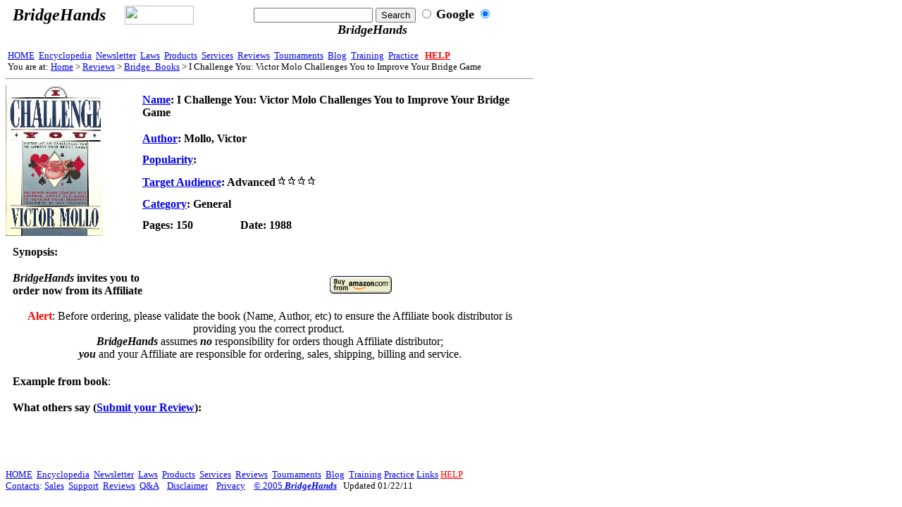

--- FILE ---
content_type: text/html
request_url: https://www.bridgehands.com/Reviews/Bridge_Books/I_Challenge_You_Victor_Molo_Challenges_You_to_Improve_Your_Bridge_Game.htm
body_size: 2935
content:
<html xmlns:v="urn:schemas-microsoft-com:vml" xmlns:o="urn:schemas-microsoft-com:office:office" xmlns="http://www.w3.org/TR/REC-html40">

<head>
<meta http-equiv="Content-Type" content="text/html; charset=windows-1252">
<title>I Challenge You: Victor Molo Challenges You to Improve Your Bridge Game</title> 
<meta name="GENERATOR" content="Microsoft FrontPage 5.0">
<meta name="ProgId" content="FrontPage.Editor.Document">












<meta name="description" content="I Challenge You: Victor Molo Challenges You to Improve Your Bridge Game, by Victor Mollo, Advanced, General, Book Stores + Bridge Book Reviews: BridgeHands">
<meta name="keywords" content="BridgeHands,bridge,book,buy,sell,book,store,review,isbn,0671642359,advanced,general">
<meta name="MSSmartTagsPreventParsing" content="false">
<meta name="robots" content="index,follow">
<meta name="revisit-after" content="30">
<meta name="author" content="Sales, www.BridgeHands.com, Bridge Book Reviews">
<meta name="copyright" content="2005, Sales, BridgeHands.com, Bridge Book">
<meta name="reply-to" content="Sales@BridgeHands.com">
<meta name="language" content="en-us">
<meta name="classification" content="Recreation">
<meta name="distribution" content="Global">

<meta name="Microsoft Border" content="tb, default">
</head>

<body><!--msnavigation--><table border="0" cellpadding="0" cellspacing="0" width="100%"><tr><td>
<table border="0" cellpadding="0" cellspacing="0" style="border-collapse: collapse" width="749" height="8">
  <tr>
    <td width="164" height="8" valign="top">
    <p style="margin-left: 10"><i><b><font size="5">BridgeHands</font></b></i></td>
    <td width="111" height="8" valign="top">
    <i><b><font size="5">
    <img border="0" src="../../_borders/shdc_short.jpg" width="98" height="27" align="left"></font></b></i></td>
    <td width="450" height="8" align="center" valign="top">
    <table border="0" cellpadding="0" cellspacing="0" style="border-collapse: collapse" width="102%" height="12">
      <tr>
        <td width="100%" height="12">
<!-- SiteSearch Google -->

<center>
<FORM method=GET action=http://www.google.com/search>
<input type=hidden name=domains value="www.bridgehands.com">
<INPUT type=hidden name=cof 
VALUE="S:http://www.bridgehands.com;GL:0;AH:center;LH:87;L:http://www.bridgehands.com/images/SHDC_small.jpg;LW:214;AWFID:c86762a0661ad4a5;">
<TABLE bgcolor=#FFFFFF cellspacing=0 border=0 width="432">
<tr valign=top>
<td width="422">
<center>
<table bgcolor="#FFFFFF" cellspacing="0" border="0" width="440">
  <tr valign="top">
    <td width="438">
    <p align="center">
    <input TYPE="text" name="q" size="19" maxlength="255" value>
    <input type="submit" name="sa" VALUE="Search">
    <input type="hidden" name="cof" VALUE="S:http://bridgehands.com;GL:0;AH:center;LH:53;L:http://www.bridgehands.com/_borders/shdc_short.jpg;LW:204;AWFID:34f0ea646be3fb5b;">
    <input type="hidden" name="domains" value="bridgehands.com">
    <input type="radio" name="sitesearch" value="1"> <b><font size="4">Google</font></b>
    <input type="radio" name="sitesearch" value="bridgehands.com" checked> <i>
    <b><font size="4">BridgeHands</font></b></i><font size="4"> </font></td>
  </tr>
</table>
</center>
<!-- Search Google --></td></tr></TABLE>
</FORM>
</center>

<!-- SiteSearch Google -->
        </tr>
    </table>
    </td>
  </tr>
  <tr>
    <td width="746" height="14" colspan="3">
<font size="2">&nbsp;<a href="../../index.html">HOME</a>&nbsp; <a href="../../Indexes/index.htm">
Encyclopedia</a>&nbsp; <a href="../../Services/BridgeHands_eMagazine.htm">
Newsletter</a>&nbsp; <a href="../../Laws/index.htm">
Laws</a>&nbsp;
<a href="../../Products/index.htm">Products</a>&nbsp; <a href="../../Services/index.htm">
Services</a>&nbsp; <a href="../index.htm">Reviews</a>&nbsp;
<a href="../../Tournaments/index.htm">Tournaments</a>&nbsp;
<a href="http://www.bridgehands.com/bridgeblog/">Blog</a>&nbsp;
<a href="../../Training/index.htm">Training</a>&nbsp; 
<a href="../../Practice/index.htm">Practice</a> &nbsp; <b> <a href="../../Help/index.htm">
<font color="#FF0000">HELP</font></a></b><br>
&nbsp;You are at: 

<script type="text/Javascript" lanugage=JavaScript><!--
// Webs Unlimited's J-BOTS FrontPage JavaScript Generator version 4.0
// Copyright Webs Unlimited 1998, 1999, 2000, 2001, 2002, 2003, 2004 All rights reserved - http://WebsUnlimited.com
var path = location.href;
arr = path.split('/');
var bVertical = false;
var appended_path = arr[0] + "//" + arr[2];
for (i =2 ; i < arr.length-1; i++) {
 if(i == 2 ) {
	  document.write('<a class="DirTree" href="' + appended_path + '">Home</a>');
     if(bVertical) {document.write('<br>'); }
	} else {
		appended_path +=  '/' + unescape(arr[i]);
     document.write(' > ');
		document.write('<a class="DirTree" href="' + appended_path + '">' + unescape(arr[i]) + '</a>');
     if(bVertical) {document.write('<br>'); }
	}
}
document.write(' > ' + document.title);
//--></script></font><hr></td>
  </tr>
</table>
</td></tr><!--msnavigation--></table><!--msnavigation--><table dir="ltr" border="0" cellpadding="0" cellspacing="0" width="100%"><tr><!--msnavigation--><td valign="top">
<table border="0" cellpadding="0" cellspacing="0" style="border-collapse: collapse" width="750" height="215">
  <tr>
    <td height="83" width="194" rowspan="6">
    <a href="http://www.amazon.com/exec/obidos/ASIN/0671642359/httpwwwbridgc-20/103-9110678-0267844?_encoding=UTF8&camp=1789&link_code=xm2">
    <img border="0" src="I_Challenge_You_Victor_Molo_Challenges_You_to_Improve_Your_Bridge_Game.jpg" width="138" height="214"></a></td>
    <td height="14" width="556" colspan="3"><b>
    <a href="index.htm">Name</a>: I Challenge You: Victor Molo Challenges You 
    to Improve Your Bridge Game</b></td>
  </tr>
  <tr>
    <td height="6" width="556" colspan="3"><b>
    <a href="Bridge_Author_A.htm">Author</a>: Mollo, Victor</b></td>
  </tr>
  <tr>
    <td height="17" width="556" colspan="3"><b>
    <a href="Bridge_by_Favorites.htm">Popularity</a>: </b></td>
  </tr>
  <tr>
    <td height="2" width="556" colspan="3"><b>
    <a href="Bridge_by_Target_Audience.htm">Target Audience</a>: Advanced</b><img border="0" src="../../Symbols/s4.gif" width="59" height="16"></td>
  </tr>
  <tr>
    <td height="2" width="556" colspan="3"><b><a href="Bridge_by_Category.htm">
    Category</a>: General</b></td>
  </tr>
  <tr>
    <td height="9" width="139">
    <b>Pages: 150</b></td>
    <td height="9" width="139">
    <b>Date: 1988</b></td>
    <td height="9" width="278">
    <p style="margin-left: 10"></td>
  </tr>
</table>
<table border="0" cellpadding="0" cellspacing="0" style="border-collapse: collapse" width="750" height="254">
  <tr>
    <td width="750" height="45" colspan="2">
    <p style="margin-left: 10; margin-right: 10"><b>Synopsis:</b> </td>
  </tr>
  <tr>
    <td width="256" height="47">
    <p style="margin-left: 10"><b><i>BridgeHands </i>invites you to <br>
    order now from its Affiliate</b></td>
    <td width="494" height="47">
    <p align="center">
    <a href="http://www.amazon.com/exec/obidos/ASIN/0671642359/httpwwwbridgc-20/103-9110678-0267844?_encoding=UTF8&camp=1789&link_code=xm2">
    <img border="0" src="../Amazon_Order_Button.jpg" width="93" height="30"></a></td>
  </tr>
  <tr>
    <td width="750" colspan="2" height="97">
    <p align="center"><b><font color="#FF0000">Alert</font></b>: Before ordering, 
    please validate the book (Name, Author, etc) to ensure the Affiliate book 
    distributor is providing you the correct product.&nbsp; <b><i><br>
    BridgeHands </i></b>assumes <i><b>no</b></i> responsibility for orders 
    though Affiliate distributor;<br>
    <i><b>you</b></i> and your Affiliate are responsible for ordering, sales, 
    shipping, billing and service.</td>
  </tr>
  <tr>
    <td width="750" colspan="2" height="35">
    <p style="margin-left: 10"><b>Example from book</b>: </td>
  </tr>
  <tr>
    <td width="750" colspan="2" height="38">
    <p style="margin-left: 10"><b>What others say (<a href="../Sumbit_Review.htm">Submit 
    your Review</a>): </b></td>
  </tr>
  <tr>
    <td width="750" colspan="2" height="34">&nbsp;</td>
  </tr>
</table>
<p>&nbsp;</p>

<!--msnavigation--></td></tr><!--msnavigation--></table><!--msnavigation--><table border="0" cellpadding="0" cellspacing="0" width="100%"><tr><td>
<p>
<font size="2"><a href="../../index.html">HOME</a>&nbsp; <a href="../../Indexes/index.htm">
Encyclopedia</a>&nbsp; <a href="../../Services/BridgeHands_eMagazine.htm">
Newsletter</a>&nbsp; <a href="../../Laws/index.htm">
Laws</a>&nbsp;
<a href="../../Products/index.htm">Products</a>&nbsp; <a href="../../Services/index.htm">
Services</a>&nbsp; <a href="../index.htm">Reviews</a>&nbsp;
<a href="../../Tournaments/index.htm">Tournaments</a>&nbsp;
<a href="http://www.bridgehands.com/bridgeblog/">Blog</a>&nbsp;
<a href="../../Training/index.htm">Training</a>&nbsp;<a href="../../Practice/index.htm">Practice</a>&nbsp;<a href="../../Admin/External_Website_Links.htm">Links</a> <a href="../../Help/index.htm">
<font color="#FF0000">HELP</font></a><br>
<a href="../../Help/Contact_BridgeHands.htm">Contacts</a>: <a href="mailto:Sales@BridgeHands.com?subject=BridgeHands Sales">
Sales</a>&nbsp;
<a href="mailto:Support@BridgeHands.com?subject=BridgeHands Support">Support</a>&nbsp;&nbsp;<a href="mailto:Reviews@BridgeHands.com?subject=BridgeHands Reviews">Reviews</a>&nbsp; <a href="../../Services/BridgeHands_QA_EMAIL_Support.htm">Q&amp;A</a>&nbsp;&nbsp;&nbsp;&nbsp;<a href="../../Admin/BridgeHands_Disclaimer.htm">Disclaimer</a>&nbsp;&nbsp;&nbsp;
<a href="../../Admin/index.htm">Privacy</a>&nbsp;&nbsp;&nbsp; 
<a href="../../Admin/BridgeHands_Copyright.htm">© 2005 <b> 
<i> 
BridgeHands</i></b></a>&nbsp;&nbsp;&nbsp;Updated 
01/22/11 </font> 
</p>
</td></tr><!--msnavigation--></table></body>

</html>